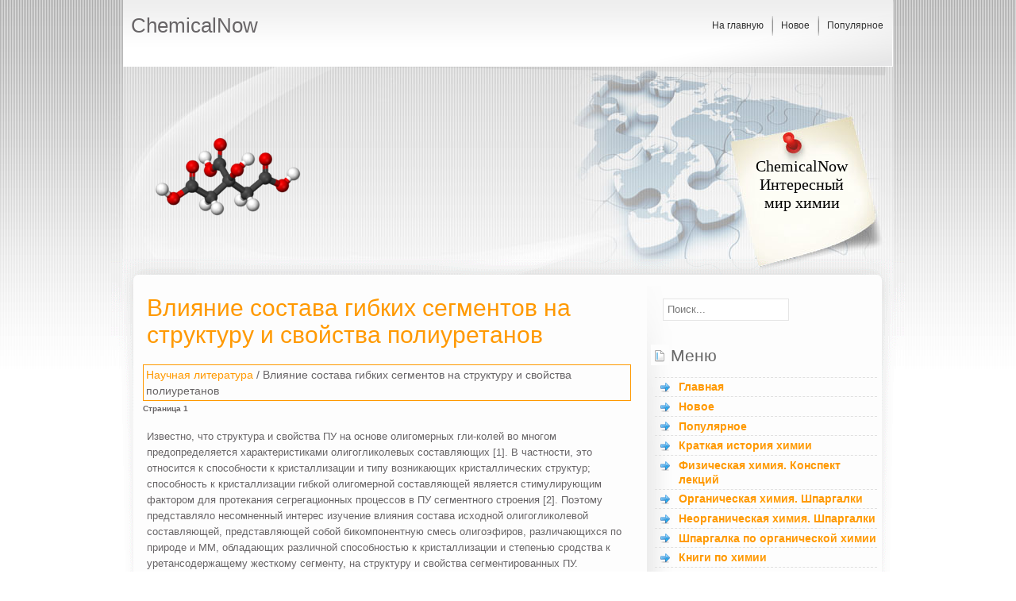

--- FILE ---
content_type: text/html
request_url: http://www.chemicalnow.ru/chemies-6673-1.html
body_size: 13608
content:
<!DOCTYPE HTML PUBLIC "-//W3C//DTD xhtml 1.0 Transitional//EN" "http://www.w3.org/TR/xhtml1/DTD/xhtml1-transitional.dtd">
<html xml:lang="en-gb" xmlns="http://www.w3.org/1999/xhtml" lang="en-gb"><head>
<meta name="viewport" content="width=device-width, initial-scale=1.0">
<meta http-equiv="content-type" content="text/html; charset=windows-1251">
<title>Влияние состава гибких сегментов на структуру и свойства полиуретанов - Научная литература / ChemicalNow.ru</title>
<link rel="stylesheet" href="css/template.css" type="text/css">
<link href="media-queries.css" rel="stylesheet" type="text/css" media="all" />

<script async src="//pagead2.googlesyndication.com/pagead/js/adsbygoogle.js"></script>
<script>
     (adsbygoogle = window.adsbygoogle || []).push({
          google_ad_client: "ca-pub-4191894785090842",
          enable_page_level_ads: true
     });
</script>

</head><body id="background">


<div id="menu">
<div class="logo">ChemicalNow</div>
			<div id="pillmenu">

				<table style="float: right;" cellpadding="0" cellspacing="0">
					<tbody><tr>
						<td>
							<ul id="mainlevel-nav">
							<li><a href="/" class="mainlevel-nav">На главную</a></li>
							<li><a href="/latest.html" class="mainlevel-nav">Новое</a></li>
							<li><a href="/best.html" class="mainlevel-nav">Популярное</a></li>
							</ul>
						</td>
					</tr>
				</tbody></table>
				<div class="clr"></div>
			</div></div>
			<!-- /Pillmenu -->
	<!-- header starts here -->
	<div id="header">
            				<div class="top">


<table class="contentpaneopen">
	<tbody><tr>
		<td valign="top"><p><img src="images/111.png"></p></td>
	</tr>
	<tr>
        <td valign="top">

       		</td>
     </tr>
</tbody></table>
</div>
<div class="top1">ChemicalNow Интересный мир химии</div>
</div>
	<!-- content-wrap starts here -->
	<div id="content-wrap">

    	<div id="content">
<div class="banner"> <!-- /adsense legionsites --></div>
  	<div id="main">


<h1>Влияние состава гибких сегментов на структуру и свойства полиуретанов</h1>

<div><!-- Yandex.RTB R-A-86894-4 -->
<div id="yandex_rtb_R-A-86894-4"></div>
<script type="text/javascript">
    (function(w, d, n, s, t) {
        w[n] = w[n] || [];
        w[n].push(function() {
            Ya.Context.AdvManager.render({
                blockId: "R-A-86894-4",
                renderTo: "yandex_rtb_R-A-86894-4",
                async: true
            });
        });
        t = d.getElementsByTagName("script")[0];
        s = d.createElement("script");
        s.type = "text/javascript";
        s.src = "//an.yandex.ru/system/context.js";
        s.async = true;
        t.parentNode.insertBefore(s, t);
    })(this, this.document, "yandexContextAsyncCallbacks");
</script><!-- /RTB mob1 --></div>
<p><div class="waynavigation" style="font-size:14px; text-decoration:none; margin-top:5px;"><a href="chemie-2940.html">Научная литература</a> /  Влияние состава гибких сегментов на структуру и свойства полиуретанов</div><div style="font-size:10px;"><b>Страница 1</b></div><p> 
<p>Известно, что структура и свойства ПУ на основе олигомерных гли-колей во многом предопределяется характеристиками олигогликолевых составляющих [1]. В частности, это относится к способности к кристаллизации и типу возникающих кристаллических структур; способность к кристаллизации гибкой олигомерной составляющей является стимулирующим фактором для протекания сегрегационных процессов в ПУ сегментного строения [2]. Поэтому представляло несомненный интерес изучение влияния состава исходной олигогликолевой составляющей, представляющей собой бикомпонентную смесь олигоэфиров, различающихся по природе и ММ, обладающих различной способностью к кристаллизации и степенью сродства к уретансодержащему жесткому сегменту, на структуру и свойства сегментированных ПУ. 
<script type="text/javascript">
<!--
var _acic={dataProvider:10};(function(){var e=document.createElement("script");e.type="text/javascript";e.async=true;e.src="https://www.acint.net/aci.js";var t=document.getElementsByTagName("script")[0];t.parentNode.insertBefore(e,t)})()
//-->
</script> <p>В качестве олигоэфироглнколей были выбраны ОТМГ-1000 и ОБГА-2000 (простой и сложный олигоэфпры). Проведенные ранее исследования смесей этих олигоэфиров обнаружили характерные особенности их структурообразования [3, 4]. 
<p>Сегментированные ПУ получали по двустадийному способу синтеза. На первом этапе получали предполимер, состоящий из олигоэфирной смеси ОТМГ ф4 и ОБГА q&gt;2 и 4,4'-дифенилметандиизоцианата (ДФМДИ), а на втором осуществляли удлинение цепи жестких блоков 1,4-бутандиолом. Во всех случаях синтеза соотношение олигоэфирная смесь : ДФМДИ : удлинитель оставалось неизменным 1:2:1, т. е. общее соотношение ОН-групп к NCO-группам было равно единице. Состав олигоэфирной составляющей изменялся через 0,1 моля одного из компонентов с условием, что Ф1+Ф2=1. В соответствии с изменением состава олигоэфирных блоков обозначения исследуемых ПУ имеют следующую форму: ПУ-1 содержит чистый ОТМГ, ПУ-2 — 0,9 моля ОТМГ и 0,1 моля ОБГА и так далее до ПУ-11 на основе чистого ОБГА. Логарифмическая приведенная вязкость изменялась в пределах 0,73— 0,80 дл/г. 
<p>Исследовали пленки ПУ, полученные из 20%-ных растворов ПУ в ДМФА, которые вначале сушили при 60, а затем при 80° в вакууме (давление 1,33 Па) до постоянного веса. Для достижения структурного равновесия полученные пленки выдерживали в течение 6 мес при 20—25°. 
<p>Методами исследования были рентгенография под малыми углами, сканирующая калориметрия, а также пикнометрический метод определения плотности ПУ в изооктане при 25°. 
<p>На рис. 1 приведены расчетные зависимости плотности полимера (кривая 1) и концентрации полярных групп гибкого блока (кривая 2) в зависимости от изменения cpi в составе ПУ. Рассчитанная по методике работы [5] плотность ПУ-1, как видно из рисунка, находится в хорошем согласии с экспериментальным значением. Способность олигоэфира ОБГА-2000 к кристаллизации, наряду с высокой насыщенностью водородными связями макроцепей ПУ на его основе, обусловили то, что для ПУ-11. 
<p>Симбатный ход зависимостей экспериментальной плотности полимеров и концентрации полярных групп гибкой составляющей в зависимости 
<p><img width=533 height=342 src="images/books/6673/image001.jpg"> 
<p>Рис. 1. Влияние концентрации гибких блоков ОТМГ ci на расчетную плотность р полимеров ПУ-1 - ПУ-11 (1), концентрацию полярных групп гибкого блока спг (2), экспериментальные значения плотности ПУ (3), Тс гб гибких блоков (4) и Та Жб жестких блоков (5) 
<p>Рис. 2. Кривые малоуглового рассеяния рентгеновых лучей образцами полимеров ПУ-1 (1) и ПУ-11 (2) от ее компонентного состава указывает на существование такой же взаимосвязи между этими характеристиками ПУ, как и ранее наблюдалось для жесткой составляющей [6, 7]. 
<p>Существенно, что особенности свойств олигоэфирных смесей проявляются и в сегментированных ПУ на их основе. Из рис. 1 видно, что при количествах ОТМГ -30 и 80 вес.% в составе гибких сегментов значения плотности ПУ изменяются скачкообразно. Характерно также и то, что эти экстремумы р совпадают с экстремумами на кривой изменения Тс гибких сегментов в зависимости от их состава в ПУ. Следует отметить, что при этих соотношениях олигоэфиров в их исходных смесях, как показано в работах [3, 4], наступает обращение фаз, в результате чего структура и свойства смесей изменялись также скачкообразно. Несомненно, что проявляющиеся особенности свойств ПУ в той или иной степени отражают их структурные изменения. В связи с этим были проведены структурные исследования данного ряда ПУ методом малоугловой рентгенографии. 
<p>Отметим некоторые особенности гетерогенной структуры исходных ПУ, т. е. ПУ-1 и ПУ-11. Хорошо известно, что гетерогенность ПУ-1 обусловлена прежде всего различием электронных плотностей жестких доменов (ассоциатов жестких сегментов) и гибкой олигоэфирной матрицы. Гетерогенность ПУ-11 имеет более сложный характер, так как обусловлена существованием по крайней мере трех элементов структуры. Это кристаллиты гибких блоков, жесткие домены и гибкая матрица, которая состоит из незакристаллизованных сложноэфирных сегментов. 
<div style="text-align:center; margin:10px 0; ">
    Страницы: <b>1</b>&nbsp;<a href="chemies-6673-2.html">2</a> <a href="chemies-6673-3.html">3</a> </div>
<script>
// <!--
document.write('<iframe src="counter.php?id=6673" width=0 height=0 marginwidth=0 marginheight=0 scrolling=no frameborder=0></iframe>');
// -->

</script>
<div style="margin-top:15px;">
   <h3>Смотрите также</h3><p><a href="chemie-6645.html"><span>Методики теоретического и экспериментального исследования
системы Al - АГСВ - каталитические
добавки</span></a><br>
   &nbsp;

В данной главе
описаны основные методики, которые использовались в данной работе. А именно:

– методика
термодинамического расчета по программе Астра-4;

– методика
зажигания нагретой ...
   </p><p><a href="chemie-2415.html"><span>Характеристика исходного сырья</span></a><br>
   Добываемая из скважин эмульсия
представляет собой многофазную систему, состоящую из нефти, пластовой воды и
попутных нефтяных газов. Нефть представляет собой  химически сложную компонентную
смесь,  ...
   </p><p><a href="chemie-5239.html"><span>Полимерные оптические волокна</span></a><br>
   



 ...
   </p></div>
</p>
<!-- Yandex.RTB R-A-86894-3 -->
<div id="yandex_rtb_R-A-86894-3"></div>
<script type="text/javascript">
    (function(w, d, n, s, t) {
        w[n] = w[n] || [];
        w[n].push(function() {
            Ya.Context.AdvManager.render({
                blockId: "R-A-86894-3",
                renderTo: "yandex_rtb_R-A-86894-3",
                async: true
            });
        });
        t = d.getElementsByTagName("script")[0];
        s = d.createElement("script");
        s.type = "text/javascript";
        s.src = "//an.yandex.ru/system/context.js";
        s.async = true;
        t.parentNode.insertBefore(s, t);
    })(this, this.document, "yandexContextAsyncCallbacks");
</script>
<div align="center"></div>


		</div>

		<div id="sidebar">
		<div align="center"><br /></div>
							<div>		<div class="moduletable">
					<form action="index.php" method="post">
	<div class="search">
		<input name="searchword" id="mod_search_searchword" maxlength="20" alt="Поиск" class="inputbox" size="20" value="Поиск..." onblur="if(this.value=='') this.value='Поиск...';" onfocus="if(this.value=='Поиск...') this.value='';" type="text">	</div>
	<input name="task" value="search" type="hidden">
	<input name="option" value="com_search" type="hidden">
	<input name="Itemid" value="1" type="hidden">
</form>		</div>
	</div>
										<div>	<!-- /RTB bot adaptiv (1) -->	<div class="moduletable_menu">

					<h3>Меню</h3>
					<ul class="menu">
					<li id="current" class="active item1"><a href="/"><span>Главная</span></a></li>
					<li class="parent item27"><a href="/latest.html"><span>Новое</span></a></li>
					<li class="item2"><a href="/best.html"><span>Популярное</span></a></li>
					<li class="item37"><a href="/chemie-1.html"><span>Краткая история химии</span></a></li>
					<li class="item37"><a href="/chemie-75.html"><span>Физическая химия. Конспект лекций</span></a></li>
					<li class="item37"><a href="/chemie-160.html"><span>Органическая химия. Шпаргалки</span></a></li>
					<li class="item37"><a href="/chemie-217.html"><span>Неорганическая химия. Шпаргалки</span></a></li>
					<li class="item37"><a href="/chemie-274.html"><span>Шпаргалка по органической химии</span></a></li>
					<li class="item37"><a href="/chemie-363.html"><span>Книги по химии</span></a></li>
					<li class="item37"><a href="/chemie-1386.html"><span>Полезные материалы</span></a></li>
					<li class="item37"><a href="/chemie-2940.html"><span>Научная литература</span></a></li>
					<li class="item37"><a href="/chemie-4109.html"><span>Информация для студентов</span></a></li>
					</ul>
					<br /><div align="left"><div style="margin:2px;">
<!--LiveInternet counter--><script type="text/javascript"><!--
document.write("<a href='http://www.liveinternet.ru/click' "+
"target=_blank><img src='//counter.yadro.ru/hit?t16.1;r"+
escape(document.referrer)+((typeof(screen)=="undefined")?"":
";s"+screen.width+"*"+screen.height+"*"+(screen.colorDepth?
screen.colorDepth:screen.pixelDepth))+";u"+escape(document.URL)+
";"+Math.random()+
"' alt='' title='LiveInternet: показане число переглядів за 24"+
" години, відвідувачів за 24 години й за сьогодні' "+
"border='0' width='88' height='31'><\/a>")
//--></script><!--/LiveInternet-->
</div>
<div style="margin:2px;">
<!--LiveInternet counter--><script type="text/javascript"><!--
document.write("<a href='http://www.liveinternet.ru/click;group' "+
"target=_blank><img src='//counter.yadro.ru/hit;group?t24.1;r"+
escape(document.referrer)+((typeof(screen)=="undefined")?"":
";s"+screen.width+"*"+screen.height+"*"+(screen.colorDepth?
screen.colorDepth:screen.pixelDepth))+";u"+escape(document.URL)+
";"+Math.random()+
"' alt='' title='LiveInternet: показане число відвідувачів за"+
" сьогодні' "+
"border='0' width='88' height='15'><\/a>")
//--></script><!--/LiveInternet-->
</div></div>
					</div>




	</div>
					</div>




        <div style="clear:both"></div>
	<!-- content-wrap ends here -->
	</div></div>

	<!-- footer starts here-->
		<!-- columns starts here-->
        <div id="bottom">

		<!-- columns ends -->
	<div id="footer-wrap">
			<div id="footer-bottom">
			Copyright &copy; 2026 - All Rights Reserved - www.chemicalnow.ru
            </div>
            <p class="designer"></p>
            </div>

	<!-- footer ends-->
	</div>
</body></html>

--- FILE ---
content_type: text/html; charset=utf-8
request_url: https://www.google.com/recaptcha/api2/aframe
body_size: 267
content:
<!DOCTYPE HTML><html><head><meta http-equiv="content-type" content="text/html; charset=UTF-8"></head><body><script nonce="MCR2zfrqff35Df0aI1q8hQ">/** Anti-fraud and anti-abuse applications only. See google.com/recaptcha */ try{var clients={'sodar':'https://pagead2.googlesyndication.com/pagead/sodar?'};window.addEventListener("message",function(a){try{if(a.source===window.parent){var b=JSON.parse(a.data);var c=clients[b['id']];if(c){var d=document.createElement('img');d.src=c+b['params']+'&rc='+(localStorage.getItem("rc::a")?sessionStorage.getItem("rc::b"):"");window.document.body.appendChild(d);sessionStorage.setItem("rc::e",parseInt(sessionStorage.getItem("rc::e")||0)+1);localStorage.setItem("rc::h",'1769364727566');}}}catch(b){}});window.parent.postMessage("_grecaptcha_ready", "*");}catch(b){}</script></body></html>

--- FILE ---
content_type: text/css
request_url: http://www.chemicalnow.ru/css/template.css
body_size: 11865
content:
/* begin Page */

/* Created by www.JoomlArtWork.com */

html, body, form, fieldset {
	margin: 0;
	padding: 0;
}

body {
	background: transparent;
	font-size: 12px;
	line-height: 1.5em;
}

body#background{
	margin: 0; 	padding: 0;
	font: normal 13px/1.6em  verdana, tahoma, sans-serif;
	text-align: none;
	color: #686567;
	background: transparent url(../images/bg.jpg) repeat-x left top;
}

/* Normal link */
a:link, a:visited {
	color: #ff9900;
	background-color: inherit;
	text-decoration: none;
}

a:hover, a:active {
	color: #292929;
	background-color: inherit;
}

a img {
	border: none;
}

/* headers */
h1, h2, h3, h4 {
	font: normal 1em 'Trebuchet MS', Tahoma, Arial, Sans-serif;
	color: #292929;
}

h1 { font-size: 30px; color: #ff9900;	}
h2 { font-size: 2.5em; }
h3 { font-size: 1.8em; }
h4 { font-size: 1.5em; }

p, h1, h2, h3, h4 {
	margin: 0;
	padding: 5px 5px;
}


ul, ol {
	margin: 10px 30px;
	padding: 0 15px;
}

/* images */
img {
	background: transparent;
   	border: none;
}

fieldset {
	margin: 0;
	padding: 0;
	border: none;
}

code {
  margin: .5em 0;
  display: block;
  padding: 20px;
  text-align: left;
  overflow: auto;
  font: 500 1em/1.5em 'Lucida Console', 'Courier New', monospace ;
  /* white-space: pre; */
  background: transparent;
  border: 1px solid #211E20;
}
acronym {
  cursor: help;
  border-bottom: 1px dotted #8F8F8E;
}
blockquote {
	margin: 10px 15px;
 	padding: 10px 0 10px 30px;
   background: transparent;
	border: 1px solid #211E20;
  	font: normal 1.6em/1.5em Georgia, "Times New Roman", Times, serif;
}


/* ======================== Layout ==============================*/

#header, #nav, #menu, #content, #footer-wrap {
	width: 1000px;
}

/* header */
#header {
	clear: both;
	position: relative;
	margin: 0 auto; padding: 0;
	background: none;
	height: 228px;
	background:url(../images/headerbg.jpg) no-repeat center top;
}

.top {
	display : block;
	position: absolute;
	left: 40px;
	top: 60px;
	width: 600px;
}
.top a, .top a:link {text-decoration:underline;}

.top1 {
	display : block;
	position: absolute;
	right: 60px;
	top: 100px;
	width: 140px;
	height:90px;
	font-size:20px;
	line-height:23px;
	text-align:center;
	color:#000;
	overflow:hidden;
	font-family: Georgia, "Times New Roman", Times, serif;
}

.logo {
	clear: both;
	position: relative;
	margin: 0 auto;
	padding: 22px 0 0 25px;
	background: none;
	float:left;
	height: 57px;
	width: 250px;
}

.logo a, .logo a:link, .logo a:hover, .logo a:visited {
	font-size:25px;
	color:#ff9900;
	text-decoration:none;
}

/* content */
#content-wrap {
	clear: both;
	margin: 0 auto;
	width: 1000px;
	background: #fff url(../images/bottombg.gif) no-repeat center top;
}
#content {
	text-align: left;
	padding: 20px 0 0 0;
	margin: 0 auto;

}

/* sidebar */
#sidebar {
	float: right;
	width: 300px;
	margin: 0;
	padding: 0 25px 0 5px;
	background: url(../images/rightbg.gif) no-repeat left top;
}

/* main */
#main {	float: left;
	width: 615px;
	margin: 20px 10px 10px 40px;
	padding: 0;

}
#bottom {
	clear: both;
	padding: 0;	margin: 0 auto;
	background: #fff;
	width: 1000px;}

#footer-wrap {
	clear: both;
	padding: 80px 0 0 0;margin: 0 auto;
	background: #dadada url(../images/fbg.gif) repeat-x top left;}

#footer-bottom a, #footer-bottom a:link, #footer-bottom a:visited, #footer-bottom a:hover {
	color:#FFFFFF;}
/* columns */
#columns {
	clear: both;
	text-align: left;
	color: #666666;
	margin: 0 auto;
	padding: 1.6em 0 .5em 0;
	width: 95%;
}

/* footer */
#footer-bottom {
	clear: both;
	margin: 0 auto;
	padding: 0 0;
	text-align: center;
	font-size: 11px;
	color:#FFFFFF;
}

/* ============================= System Messages ====================================*/
#system-message    { margin-bottom: 10px; padding: 0;}
#system-message dt { font-weight: bold; }
#system-message dd { margin: 0; font-weight: bold; text-indent: 30px; }
#system-message dd ul { color: #0055BB; margin-bottom: 10px; list-style: none; padding: 10px; border-top: 3px solid #84A7DB; border-bottom: 3px solid #84A7DB; list-style: none;}

/* System Standard Messages */
#system-message dt.message { display: none; }
#system-message dd.message {  }

/* System Error Messages */
#system-message dt.error { display: none; }
#system-message dd.error ul { color: #c00; background-color: #E6C0C0; border-top: 3px solid #DE7A7B; border-bottom: 3px solid #DE7A7B; }

/* System Notice Messages */
#system-message dt.notice { display: none; }
#system-message dd.notice ul { color: #c00; background: #EFE7B8; border-top: 3px solid #F0DC7E; border-bottom: 3px solid #F0DC7E; list-style: none;}

/* Debug */
#system-debug     { color: #ccc; background-color: #fff; padding: 10px; margin: 10px; }
#system-debug div { font-size: 11px;}


/* ================================ Sidebar Menu ======================================*/
#sidebar h3 {
	font: normal 1.6em 'Trebuchet MS', Tahoma, Arial, Sans-serif;
	padding: 12px 0 10px 25px;
	margin:5px;
	color: #666666;
	background: url(../images/newsbg.gif) no-repeat left center;
	text-transform: none;

}
#sidebar .moduletable {
	padding: 0 0 0 10px;

}
#sidebar ul.menu {
	margin: 0 10px 0 10px;
	padding: 0;
	font-family: 'Trebuchet MS', Tahoma, Sans-serif;
	border-top: 1px dashed #e1e1e1;
}
#sidebar ul.menu li {
	padding: 0;
	background: url(../images/arrow.gif) no-repeat 6px 5px;
	border-bottom: 1px dashed #e1e1e1;
	list-style:none;
}

#sidebar ul, #sidebar ul li {
	font-size:11px;}

* html body #sidebar ul.menu li { height: 1%; }

#sidebar ul.menu li a {
	display: block;
	font-weight: bold;
	color: #ff9900;
	text-decoration: none;
	padding: .2em 0 .2em 30px;
	line-height: 18px;
	font-size: 14px;
}
#sidebar ul.menu li a:hover {
	color: #292929;
	background: #f3f3f3 url(../images/arrow.gif) no-repeat 6px 5px;
}
#sidebar ul.menu ul { margin: 0 0 0 15px; }
#sidebar ul.menu ul li { border: none; }

/*=============================== Sidebar Module ===========================*/
#sidebar .moduletable{
	overflow: hidden;
	margin-bottom: 10px;
}

#sidebar .moduletable h3{
	margin: 0;
}


/*=============================== Main ====================================*/
#main h2 {
	font: normal 27px 'Trebuchet MS', Arial, Sans-serif;
	color: #292929;
}

#main h2 a {
	color: #84A5DA;
	text-decoration: none;
}

#main ul {
	padding-left:13px;
	margin-left:10px;
}

#main ul li {
	background: none;
	margin-left:2px;

}

/*============================ Column =====================================*/
#columns h3 {
	color: #292929;
	margin: 0;
	padding: 0 10px;
	font: normal 1.4em "Trebuchet MS", Arial, Tahoma, Sans-serif;
	text-transform: none;
}

#columns ul {
	list-style: none;
	margin: 10px 0 10px 0;
	padding: 0;
	border-top: 1px dashed #e1e1e1;
}
#columns li {
	border-bottom: 1px dashed #e1e1e1;
}
#columns li a {
	display: block;
	padding: .5em 0 .5em 1em;
	color: #ff9900;
}
#columns li a:hover {
	color: #292929;
	background:#f3f3f3;
}

#columns .col, .col-center {
	float: left;
	width: 31%;
}
#columns .col-center {
	margin: 0 15px;
}

/*============================== Col3 Module =============================*/
#col .moduletable, #col-center .moduletable{
	margin: 0 0 10px 0;
}

#col .moduletable h3, #col-center .moduletable h3{
	margin: 0;
}

/* =================================== additional classes ===========================*/
.clear { clear: both; }
.grey {	color: #8F8F8E; }


/*======================= ARTICLE =============================*/
.contentheading{
	font: 20px 'Trebuchet MS',Arial,Sans-serif;
	color: #292929;
}
/*.contentpaneopen a, .contentpaneopen a:link, .contentpaneopen a:visited{
}*/

.small, .createdate, .modifydate{
	font-size: 10px;
	line-height:10px;
	color: #333;
}

.readon, a.readon:link, a.readon:visited{
	border:2px solid #333333;
	margin:3px;
	text-align:right;
	font-weight:bold;
	padding: 1px 1px;
	color: #fff;
	background: #ff9900;
}

a.readon:hover{
	background: #333333;
}

.contenttoc{
	float: right;
	margin: 30px 10px 10px 10px ;
	background: #1a1a1a;
}

.contenttoc tbody tr th{
	padding: 10px;
}

a.toclink{
	padding: 10px;
}

/*a.toclink:hover{
}

.pagenavcounter{
}*/


/*======================= COMPONENT =============================*/
.componentheading{
	font: 14px 'Trebuchet MS',Tahoma,Arial,Sans-serif;
	font-weight:bold;
	color: #686567;
	padding: 3px 0 10px 35px;
	background: url(../images/welcomebg.gif) no-repeat 10px 0;
}

.contentpaneopen fieldset{
	padding: 5px;
	margin: 0 0 10px 0;
}

.highlight{
	background: #333;
	padding: 0px 3px;
}

.button{
	background:#ff9900 none repeat scroll 0 0;
	border:2px solid #211E20;
	color:#FFFFFF;
	font:1em Arial,Tahoma,Sans-serif;
	font-weight: bold;
	margin:0 0 0 10px;
	padding:1px 1px;
	vertical-align: middle;
	cursor:pointer;

}

.button:hover{
	background:#222 none repeat scroll 0 0;
}

.inputbox{
	border:1px solid #E5E5E5;
	color:#777777;
	padding:0.4em;
	vertical-align:top;
}

td.sectiontableheader{
	background:#090807 none repeat scroll 0 0;
	border-color:#8EB200 #090807  #090807 ;
	border-style:solid;
	border-width:2px 0px 1px;
	color:#FFFFFF;
	height:3em;
	padding-left:12px;
	padding-right:12px;
	text-align:left;
}

td.sectiontableheader a:link, td.sectiontableheader a:visited{
	font-weight: bold;
}

tr .sectiontableentry1 td, tr .sectiontableentry2 td{
	border:1px solid #211E20;
	padding: 5px 10px;
}

/*========================= SEARCH ===========================*/
.search{
	margin: 10px;
}
.search .button{
	background:#ff9900 none repeat scroll 0 0;
	border:2px solid #211E20;
	color:#FFFFFF;
	vertical-align:middle;
	font:1em Arial,Tahoma,Sans-serif;
	font-weight: bold;
	margin:0 0 0 5px;
	padding:0.25em 0.3em;
}

/*.search .button:hover{
}*/

.search .inputbox{
	border:1px solid #E5E5E5;
	color:#777777;
	padding:0.4em;
	vertical-align:top;
	width:11em;
	text-transform: capitalize;
}

/*======================= LOGIN ==============================*/
#modlgn_username{
	width: 80%;
}

#modlgn_passwd{
	width: 80%;
}

/*======================= BREADCRUMB =========================*/


.pathway {padding: 5px;}


.breadcrumb .moduletable{
	padding: 5px;
	margin: 10px 10px;
}

.breadcrumb img{
	border: none;
}

.pathway:link, .pathway:visited{
}
/*========================= POLLING ========================*/
tbody tr td{
	text-align: left;
	padding: 0 0 5px 0;
}

tbody tr td .poll tbody tr td{
	text-align: left;
}

.poll tbody tr td div{
	text-align: left;
	/*width: 125px;
	border: 1px solid #3C2B00;*/
	margin-top: 10px;
}

.buttonheading {
	padding:3px;
	margin:2px;
}

/* begin PageFooter */
.designer, .designer a, .designer a:link, .designer a:visited, .designer a:hover
{
	font-family:Arial;
	font-size:10px;
	letter-spacing:normal;
	word-spacing:normal;
	font-style:normal;
	font-weight:normal;
	text-decoration:none;
	color:#999;
}

.designer
{
	margin:0em;
	text-align:center;
	text-decoration:none;
	color:#999;
}
/* end PageFooter */
#menu {
	clear: both;
	margin: 0 auto;
	padding: 0;
	width:1000px;
	height:98px;

	background: url(../images/topbg.gif) top center no-repeat;
}

#pillmenu {
	height: 43px;
	margin: 0 15px 0 0;
	padding: 20px 0 0 0;
	text-align: left;
}

#pillmenu ul {
	margin: 0;
	padding: 0;
	list-style: none;
}

#pillmenu li {
	float: left;
	margin: 0;
	padding: 0;
	height: 25px;
	background: transparent url(../images/menuseparator.png) center right no-repeat;
}

#pillmenu li:hover {

}

#pillmenu li a#active_menu-nav {

}

#pillmenu li a {
	float: left;
	font-family: Tahoma, Verdana, Arial, sans-serif;
	font-size: 12px;
	line-height: 25px;
	padding: 0 12px 0 10px;
	color: #333333;
	text-decoration: none;
	font-weight: 100;
}

#pillmenu li a:hover, #pillmenu li.current a {
	color: #fff;
	text-decoration: none;
	background:#595959;
}

.logo {	font-size: 26px;
}

.waynavigation {
	border: 1px solid #ff9900;
	padding: 2px 0px 2px 3px;
}

#pillmenu li:last-child {	background:none;}

.banner {	float: left;
	margin: 0px 0px 0px 30px;
}

--- FILE ---
content_type: text/css
request_url: http://www.chemicalnow.ru/media-queries.css
body_size: 605
content:
@media screen and (max-width: 768px) {

#menu, #content, #bottom {	width:98%;
	margin:0 auto;
}

#header{
	display:none;
}

#sidebar {
    float: none;
    width: 100%;
    padding:0;

}
#main {
    float: none;
    width: 100%;
    margin:0;

}
#footer-wrap, #content-wrap {
 width:100%;

}
#bottom {
	margin:0 auto;
}

#footer-wrap {
    padding: 60px 0 0 0;
    background: #777;
}

.logo {
    padding: 10px 0 10px 55px;
    height: auto;
    background: url('/images/chemicalnow_logo_mobile.png') no-repeat 2px 5px;
}

#pillmenu {

    padding: 30px 0 0 0;

}
.banner {
	float: left;
	margin: 0;
}
}